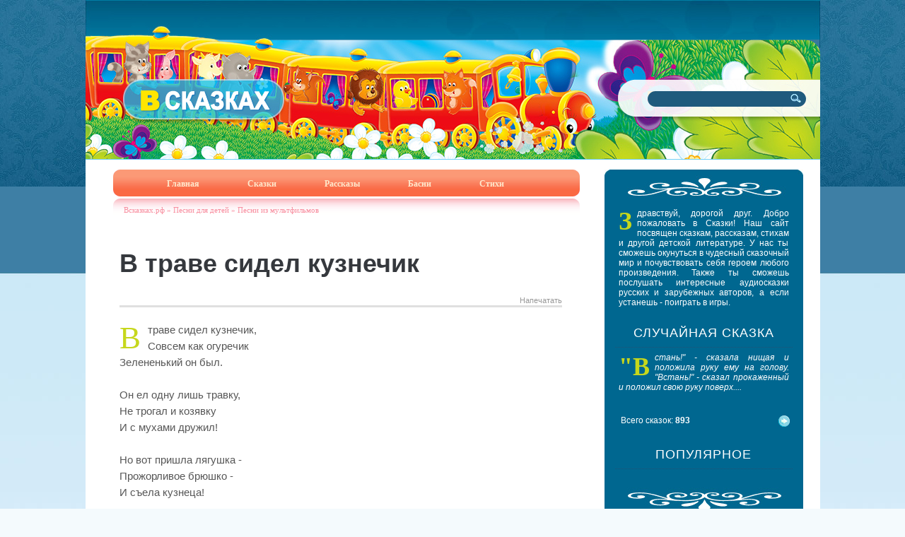

--- FILE ---
content_type: text/html; charset=UTF-8
request_url: https://xn--80aaevnc9bxb.xn--p1ai/pesni/pesni_multfilmov/1363-v-trave-sidel-kuznechik.html
body_size: 8710
content:
<!DOCTYPE html>
<html xmlns="https://www.w3.org/1999/xhtml">
<head>
<link rel="canonical" href="https://xn--80aaevnc9bxb.xn--p1ai/pesni/pesni_multfilmov/1363-v-trave-sidel-kuznechik.html" />
<link rel="alternate" hreflang="x-default" href="https://xn--80aaevnc9bxb.xn--p1ai/pesni/pesni_multfilmov/1363-v-trave-sidel-kuznechik.html" />
<link rel="alternate" hreflang="ru" href="https://xn--80aaevnc9bxb.xn--p1ai/pesni/pesni_multfilmov/1363-v-trave-sidel-kuznechik.html"/>
<link rel="alternate" hreflang="ru-ru" href="https://v-skazkah.ru/pesni/pesni_multfilmov/1363-v-trave-sidel-kuznechik.html"/>

<meta name="viewport" content="width=device-width, initial-scale=1, maximum-scale=5.0, user-scalable=yes">
<meta http-equiv="Content-Type" content="text/html; charset=utf-8" />
<meta name="viewport" content="width=device-width, initial-scale=1">
<title>В траве сидел кузнечик » Песни из мультфильмов - Всказках.Рф</title>
<meta name="description" content="В траве сидел кузнечик, Совсем как огуречик Зелененький он был.В траве сидел кузнечик, Совсем как огуречик Зелененький..." />
<meta name="keywords" content="Песни из мультфильмов, Зелененький, траве, Совсем, огуречик, сидел, кузнечик, думал, кузнеца, гадал, конца, съела, Такого, ожидал, Никак, пришла, козявку, трогал, травку, мухами, дружил" />
<meta name="robots" content="all" />
<meta name="revisit-after" content="1 days" />
<link rel="search" type="application/opensearchdescription+xml" href="https://xn--80aaevnc9bxb.xn--p1ai/engine/opensearch.php" title="Сборник сказок русских и зарубежных писателей онлайн - Всказках.РФ" />
<link rel="alternate" type="application/rss+xml" title="Сборник сказок русских и зарубежных писателей онлайн - Всказках.РФ" href="https://xn--80aaevnc9bxb.xn--p1ai/rss.xml" />
<script src="https://code.jquery.com/jquery-3.7.1.js" integrity="sha256-eKhayi8LEQwp4NKxN+CfCh+3qOVUtJn3QNZ0TciWLP4=" crossorigin="anonymous"></script>
<!--<script type="text/javascript" src="/engine/classes/js/dialog.js"></script>-->
<!--<script type="text/javascript" src="/engine/classes/js/effects.js"></script>-->
<!--<script type="text/javascript" src="/engine/classes/js/menu.js"></script>-->
<!--<script type="text/javascript" src="/engine/classes/js/dle_ajax.js"></script>-->
<!--<script type="text/javascript" src="/engine/classes/js/js_edit.js"></script>-->
<meta http-equiv="X-UA-Compatible" content="IE=7" />
<link rel="stylesheet" type="text/css" href="/templates/html/css/engine.css" />
<link rel="stylesheet" type="text/css" href="/templates/html/css/style.css?v=2.15" />
<link rel="shortcut icon" href="/favicon.ico" type="image/x-icon" />


<script type='text/javascript' src='/templates/html/js/site.js'></script>


<!-- Put this script tag to the <head>
<link rel="canonical" href="https://xn--80aaevnc9bxb.xn--p1ai/pesni/pesni_multfilmov/1363-v-trave-sidel-kuznechik.html" />
<link rel="alternate" hreflang="x-default" href="https://xn--80aaevnc9bxb.xn--p1ai/pesni/pesni_multfilmov/1363-v-trave-sidel-kuznechik.html" />
<link rel="alternate" hreflang="ru" href="https://xn--80aaevnc9bxb.xn--p1ai/pesni/pesni_multfilmov/1363-v-trave-sidel-kuznechik.html"/>
<link rel="alternate" hreflang="ru-ru" href="https://v-skazkah.ru/pesni/pesni_multfilmov/1363-v-trave-sidel-kuznechik.html"/>

<meta name="viewport" content="width=device-width, initial-scale=1, maximum-scale=5.0, user-scalable=yes"> of your page -->
<script type="text/javascript" src="https://vk.com/js/api/openapi.js?168"></script>

<script type="text/javascript">
  VK.init({apiId: 2495385, onlyWidgets: true});
</script>

<script type="text/javascript" src="/templates/html/js/comments.js"></script> 



</head>

<body>
<div id="loading-layer" style="display:none"><div id="loading-layer-text"></div></div>
<script language="javascript" type="text/javascript">
<!--
var dle_root       = '/';
var dle_admin      = '';
var dle_login_hash = '';
var dle_group      = 5;
var dle_skin       = 'html';
var dle_wysiwyg    = 'no';
var quick_wysiwyg  = '0';
var dle_act_lang   = ["Да", "Нет", "Ввод", "Отмена"];
var menu_short     = 'Быстрое редактирование';
var menu_full      = 'Полное редактирование';
var menu_profile   = 'Просмотр профиля';
var menu_send      = 'Отправить сообщение';
var menu_uedit     = 'Админцентр';
var dle_info       = 'Информация';
var dle_confirm    = 'Подтверждение';
var dle_prompt     = 'Ввод информации';
var dle_req_field  = 'Заполните все необходимые поля';
var dle_del_agree  = 'Вы действительно хотите удалить? Данное действие невозможно будет отменить';
var dle_del_news   = 'Удалить новость';
var allow_dle_delete_news   = false;
//-->
</script>

<div id="bgcontainer">

  <!-- START Header -->
  <div class="Header">
 
		<div class="Syn">
		 <ul>
		  <li style="background: none; margin-right:15px;"> </li>
		 </ul>
		</div>
		
    <div class="Logo">
      
	  <div class="LogoText"><a href="/" style="color:#FFFFFF"><img src="/templates/html/img/logo-text.png" alt="В сказках" title="В сказках" /></a></div>
      
	  <p class="Desc"> </p>
    </div>
	
   
    <!-- Start Search -->
    <div class="Search">
    <form method="post">
	<input type=hidden name=do value=search>
	<input type="hidden" name="subaction" value="search">
    <input type="text" id="story" name="story" class="keyword" />
    <div class="bt">
    <input name="submit" type="image" class="search" title="Search" src="/templates/html/img/search_c.gif" alt="Поиск" />
    </div>
    </form>
    </div>
    <!-- End Search -->

    <div class="clr"></div>
  </div>
  <!-- END Header -->
  
  
  
  
  
<!-- Container --> 


<div class="CON">

<div style="width:690px; margin-left:24px; float:left;">


<!-- Start TOPnav -->

			<div class="rhm1">
			<div class="rhm1-right"></div>
			<div class="rhm1-left"></div>
			<div class="rhm1-bg">
			<ul>
				<li><a href="/"><span>Главная</span></a></li>
				<li><a href="/skazki.html"><span>Сказки</span></a></li>
				<li><a href="/rasskazy.html"><span>Рассказы</span></a></li>
				<li><a href="/basni.html"><span>Басни</span></a></li>
				<li><a href="/stihi.html"><span>Стихи</span></a></li>
			</ul>
			</div>
			</div>

<div class="clr"></div>
<!-- End TOPnav -->

<!-- Start SC -->
<div class="SC" style="width:650px;">

			<div class="speedbar"><span id="dle-speedbar" xmlns:v="https://rdf.data-vocabulary.org/#"><span typeof="v:Breadcrumb"><a href="/" rel="v:url" property="v:title">Всказках.рф</a></span> » <span typeof="v:Breadcrumb"><a href="/pesni/" rel="v:url" property="v:title">Песни для детей</a></span> » <span typeof="v:Breadcrumb"><a href="/pesni/pesni_multfilmov/" rel="v:url" property="v:title">Песни из мультфильмов</a></span></span></div>	
	   
			<div id='dle-content'>

<!-- Post -->
<div class="Post" style="padding:25px 0 10px 0;">

<div class="PostHead">
<h1 style="font-size:36px;">В траве сидел кузнечик</h1>
<div style="text-align:right;"><small class="PostCat"><a onclick="window.print();" href="#/pesni/pesni_multfilmov/print:page,1,1363-v-trave-sidel-kuznechik.html" rel="nofollow">Напечатать</a></small></div>
</div>	
 


<div class="PostContent">

<div class="content-small"><div id="news-id-1363" style="display:inline;">В траве сидел кузнечик,<br />Совсем как огуречик<br />Зелененький он был.<br /> <br />Он ел одну лишь травку,<br />Не трогал и козявку<br />И с мухами дружил!<br /> <br />Но вот пришла лягушка -<br />Прожорливое брюшко -<br />И съела кузнеца!<br /> <br />Не думал, не гадал он,<br />Никак не ожидал он<br />Такого вот конца!</div></div>

<div class="avtor">В.Шаинский, Н.Носов</div>
<div align="left" style="margin:25px 0 0 -4px;"><script type="text/javascript" src="//yandex.st/share/share.js" async defer charset="utf-8"></script><div class="yashare-auto-init" data-yashareL10n="ru" data-yashareQuickServices="vkontakte,odnoklassniki,moimir" data-yashareTheme="counter"></div></div>

</div>


	<div class="backnext">
		<DIV class="left"><a href="/pesni/pesni_multfilmov/1362-ryzhiy-ryzhiy-konopatyy.html" title="Предыдущая сказка" class="left">Рыжий, рыжий, конопатый</a></DIV>	
		<DIV class="right"><a href="/pesni/pesni_multfilmov/1364-chunga-changa.html" title="Следующая сказка" class="right">Чунга - чанга</a></DIV>		
	</DIV>
	
	
<div class="clearer"></div>


<!-- Comments -->

<style>
.social_comments {position:relative; width:470px; list-style-type:none; margin:40px 0 30px 0;}
#tabs li, #widgets li {list-style:none; *list-style-type:none;}
#tabs, #widgets {position:relative; list-style:none; padding:0; margin:0; list-style-type:none;}
#tabs {z-index:100;}

#tabs li {margin:0 4px -1px 0; float:left; cursor:pointer; width:103px; height:32px; *overflow:hidden; *list-style-type:none;}
TD.grid-l #widgets li {*list-style-type:none;}

#tabs li.current {color:#fff; height:32px; background-position:0 0;}

#tabs .fb {background:url('/templates/html/img/fb.png') 0 100% no-repeat;}
#tabs .vk {background:#fff url('/templates/html/img/vk.png') 0 100% no-repeat;}

#widgets {clear:both;}

#widgets li {position:relative; display:none; border:1px solid #000; padding:10px; width:470px; border:1px solid #c1cbd7; background-color:#fff; *list-style-type:none;}

#widgets li b {position:absolute; width:12px; height:12px; background:url('/templates/html/img/bg.png') 0 0 no-repeat; margin:-1px; *overflow:hidden; -margin-bottom:-2px; }
#widgets li .l_top {left:0; top:0;}
#widgets li .r_top {background-position:100% 0; right:0; top:0;}
#widgets li .l_bot {background-position:0 -12px; left:0; bottom:0;}
#widgets li .r_bot {background-position:-12px -12px; right:0; bottom:0;}

.vk_ie_hack {*width:470px; *overflow:hidden; -height:133px;}
</style>
	
	
<div class="social_comments">

<ul id="tabs">
	<li class="vk"></li>
	<li class="fb"></li>
</ul>


<ul id="widgets">

			<li>
			
			
		<div class="vk_ie_hack">
		<div id="vk_comments"></div>		
		<script type="text/javascript">
		window.onload = function () {
		 VK.init({apiId: 2495385, onlyWidgets: true});
		 VK.Widgets.Comments("vk_comments", {limit: 15, width: "469", pageUrl: "https://xn--80aaevnc9bxb.xn--p1ai/pesni/pesni_multfilmov/1363-v-trave-sidel-kuznechik.html", attach: "*"}, 1363);
		}
		</script>	
		</div>			
			
			
			<b class="r_top"></b><b class="r_bot"></b><b class="l_bot"></b>
			</li>
			
			
			
			<li>
			
			
			<div id="fb-root"></div><div class="fb-comments" data-href="https://xn--80aaevnc9bxb.xn--p1ai/pesni/pesni_multfilmov/1363-v-trave-sidel-kuznechik.html" data-num-posts="15" data-width="469"></div>
			
			
			<b class="r_top"></b><b class="r_bot"></b><b class="l_bot"></b>
			</li>

</ul>


<div style="clear:both;"></div>
</div>
<script type="text/javascript">
	$('#tabs').tabs('#widgets > li');
</script>
<!-- /Comments -->


<div style="text-align:center;">
	<div class="mainblock" style="width:470px;">

		<DIV>
			<h3>Похожие произведения:</h3>
			<ul>
				<li><a href="/skazki/skazki-zarubezhnyh-pisateley/andersen/78-pryguny.html">Прыгуны</a></li><li><a href="/rasskazy/bianki/715-terentiy-teterev.html">Терентий-Тетерев</a></li><li><a href="/pesni/pesni_multfilmov/1348-ot-ulybki-hmuryy-den-svetley.html">От улыбки хмурый день светлей</a></li><li><a href="/basni/krylov/120-lyagushka-i-vol.html">Лягушка и вол</a></li><li><a href="/stihi/barto/486-pro-slezy-i-dela.html">Про слезы и дела</a></li><li><a href="/skazki/russkie-narodnye-skazki/skazki-o-zhivotnyh/234-teremok.html">Теремок</a></li><li><a href="/skazki/skazki-russkih-pisateley/chukovskiy/964-muha-cokotuha.html">Муха-Цокотуха</a></li>
			</ul>				
		</DIV>	
			
	</div>
</div>




</div>
<!-- #Post -->
<div class="clearer"></div></div>
			
<div class="clr"></div>	
		


<div class="clr"></div>			
			
			
			
			

			
			
			
			
			
			
			
			
			
			
			
			
			
			 
		

</div> 
<!-- End SC -->
		
		
		
</div>			


<!-- Start SR -->
<div class="SR" style="width:319px;">

			<!-- Start SideBar2 -->
			<div class="SRR"><div class="right1">


<!-- Start Intro -->
<div class="widget widget_categories" style="margin-top:50px;">
	 <div class="intro all">
	  	Здравствуй, дорогой друг. Добро пожаловать в Сказки! Наш сайт посвящен сказкам, рассказам, стихам и другой детской литературе. У нас ты сможешь окунуться в чудесный сказочный мир и почувствовать себя героем любого произведения. Также ты сможешь послушать интересные аудиосказки русских и зарубежных авторов, а если устанешь - поиграть в игры.
	 </div>
</div>
<!-- End Intro -->


<script>
	$(document).ready(function(){	
		$("#slider").easySlider({
			prevText:'<img src="/templates/html/img/arrow_ci_left.png" width="16" height="16" alt="<<" />',
			nextText:'<img src="/templates/html/img/arrow_ci_right.png" width="16" height="16" alt=">>" />',
			orientation:'horizontal'
		});
	});
</script>
<div class="widget widget_categories" style="margin-bottom:20px;">
<div class="widget_name">Случайная сказка</div>
			<div id="slider" class="all" style="margin-top:5px;">
				<ul>				
						<li><p><a href="/skazki/skazki-zarubezhnyh-pisateley/uayld/772-zvezdnyy-malchik.html">"Встань!" - сказала нищая и положила руку ему на голову. "Встань!" - сказал прокаженный и положил свою руку поверх....</a></p></li><li><p><a href="/skazki/skazki-russkih-pisateley/bazhov/734-gornyy-master.html">Видят — не в себе девка, — отстали. Иные на смех еще подымать стали: прозвали ее мертвяковой невестой. Ей это прильнуло....</a></p></li><li><p><a href="/skazki/skazki-russkih-pisateley/aksakov/730-alenkiy-cvetochek.html">Вот и cобирается тот купец по своим торговым делам за море, за тридевять земель, втридевятое царство, в тридесятое государство...</a></p></li><li><p><a href="/skazki/skazki-zarubezhnyh-pisateley/uayld/774-zamechatelnaya-raketa.html">Он играл очень плохо, но никто никогда не осмелился бы сказать ему это, так как он был король....</a></p></li><li><p><a href="/skazki/skazki-zarubezhnyh-pisateley/867-schelkunchik-i-myshinyy-korol-chast-ii.html">Марципан с начинкой не понравился прожорливому мышиному королю, но он так обглодал его острыми зубками, что остатки пришлось выбросить...</a></p></li><li><p><a href="/rasskazy/prishvin/767-berestyanaya-trubochka.html">Но после я догадался, что это не белка, а птица ореховка воткнула орех, может быть украв из гнезда белки....</a></p></li><li><p><a href="/skazki/skazki-zarubezhnyh-pisateley/grimm/309-snegurochka.html">И вот позвала она однажды своего псаря и сказала: «Выведи эту девчонку в лес, чтобы она мне более на глаза не попадалась....</a></p></li><li><p><a href="/skazki/skazki-russkih-pisateley/bazhov/737-dorogoe-imyachko.html">Вот живут себе стары люди, никого не задевают, себя сильно не оказывают. Только стали по этим местам другие народы проявляться....</a></p></li><li><p><a href="/stihi/marshak/945-kot-i-lodyri.html">Собирались лодыри на урок, А попали лодыри на каток. Толстый ранец с книжками на спине, а коньки под мышками на ремне...</a></p></li><li><p><a href="/rasskazy/bianki/714-teremok.html">Стоял в лесу дуб. Толстый-претолстый, старый-престарый. Прилетел Дятел пёстрый, шапка красная, нос вострый....</a></p></li>								
				</ul>
			</div>

			
			<div class="all" style="margin-top:-10px; padding-left:3px;">Всего сказок: <strong>893</strong></div>
	
</div>




<!-- Start TOP -->
<div class="widget widget_categories">
<div class="widget_name">Популярное</div>
	 <ul>
	  	
	 </ul>
</div>
<!-- End TOP -->




<!-- Start Bamper -->
<div class="bamper"><img src="/templates/html/img/nb_bottom.jpg" alt="" /></div>
<!-- End Bamper -->

</div>


<div class="right2">
	<div class="abc">
			<a href="/catalog/a/" title="Буква «А»">А</a>
			<a href="/catalog/b/" title="Буква «Б»">Б</a>
			<a href="/catalog/v/" title="Буква «В»">В</a>
			<a href="/catalog/g/" title="Буква «Г»">Г</a>
			<a href="/catalog/d/" title="Буква «Д»">Д</a>
			<a href="/catalog/e/" title="Буква «Е»">Е</a>
			<a href="/catalog/zh/" title="Буква «Ж»">Ж</a>
			<a href="/catalog/z/" title="Буква «З»">З</a>
			<a href="/catalog/i/" title="Буква «И»">И</a>
			<a href="/catalog/k/" title="Буква «К»">К</a>
			<a href="/catalog/l/" title="Буква «Л»">Л</a>
			<a href="/catalog/m/" title="Буква «М»">М</a><br />
			<a href="/catalog/n/" title="Буква «Н»">Н</a>
			<a href="/catalog/o/" title="Буква «О»">О</a>
			<a href="/catalog/p/" title="Буква «П»">П</a>
			<a href="/catalog/r/" title="Буква «Р»">Р</a>
			<a href="/catalog/s/" title="Буква «С»">С</a>
			<a href="/catalog/t/" title="Буква «Т»">Т</a>
			<a href="/catalog/u/" title="Буква «У»">У</a>
			<a href="/catalog/f/" title="Буква «Ф»">Ф</a>
			<a href="/catalog/h/" title="Буква «Х»">Х</a>
			<a href="/catalog/c/" title="Буква «Ц»">Ц</a>
			<a href="/catalog/ch/" title="Буква «Ч»">Ч</a><br />
			<a href="/catalog/sh/" title="Буква «Ш»">Ш</a>
			<a href="/catalog/sch/" title="Буква «Щ»">Щ</a>
			<a href="/catalog/ea/" title="Буква «Э»">Э</a>
			<a href="/catalog/yu/" title="Буква «Ю»">Ю</a>
			<a href="/catalog/ya/" title="Буква «Я»">Я</a>
	</div>
</div>
</div>
			<div class="clr"></div>	
			<!-- End SideBar2 -->				

</div>
<!-- End SR -->

<div class="clr"></div>	

</div>

<div class="clr"></div>	

</div>
<!-- End Container -->


<div class="FBG">

  <!-- Start Recent Comments/Articles -->
  <div class="Recent">
    <div class="TabContent">
      <div class="TabLink widget_name"><span>Детские сказки</span></div>
		
		<ul>
        	<li><a href="/skazki/russkie-narodnye-skazki/volshebnye-skazki/1025-morozko.html">Морозко</a></li><li><a href="/skazki/russkie-narodnye-skazki/detskie-skazki/1023-boltunya.html">Болтунья</a></li><li><a href="/skazki/russkie-narodnye-skazki/volshebnye-skazki/1019-volshebnaya-dudochka.html">Волшебная дудочка</a></li><li><a href="/skazki/russkie-narodnye-skazki/skazki-o-zhivotnyh/1018-koza-dereza.html">Коза-дереза</a></li><li><a href="/skazki/russkie-narodnye-skazki/skazki-o-zhivotnyh/1015-bychok-chernyy-bochok-belye-kopytca.html">Бычок — чёрный бочок, белые копытца</a></li><li><a href="/skazki/russkie-narodnye-skazki/skazki-o-zhivotnyh/1006-lisa-i-volk.html">Лиса и волк</a></li><li><a href="/skazki/russkie-narodnye-skazki/volshebnye-skazki/1004-carevna-lyagushka.html">Царевна-лягушка</a></li><li><a href="/skazki/russkie-narodnye-skazki/volshebnye-skazki/809-zhadnaya-staruha.html">Жадная старуха</a></li><li><a href="/skazki/russkie-narodnye-skazki/volshebnye-skazki/808-divo-divnoe-chudo-chudnoe.html">Диво дивное, чудо чудное</a></li><li><a href="/skazki/russkie-narodnye-skazki/skazki-o-zhivotnyh/807-gusi-lebedi.html">Гуси-лебеди</a></li><li><a href="/skazki/russkie-narodnye-skazki/volshebnye-skazki/684-sestrica-alenushka-bratec-ivanushka.html">Сестрица Аленушка, братец Иванушка</a></li>
		</ul>
		
    </div>
	
	
    <div class="TabContent">
      <div class="TabLink widget_name"><span>Рассказы, басни, стихи</span></div>
		<ul>
        	<li><a href="/stihi/stihi-o-lyubvi/1261-mechtal-ya-o-tebe-tak-chasto-tak-davno.html">Мечтал я о тебе так часто, так давно...</a></li><li><a href="/stihi/stihi-o-lyubvi/1260-lyubit-ne-lyubit-ya-ruki-lomayu.html">Любит? не любит? Я руки ломаю...</a></li><li><a href="/stihi/stihi-o-lyubvi/1259-net-ya-ne-izmenil.html">Нет, я не изменил...</a></li><li><a href="/stihi/stihi-o-lyubvi/1258-ya-prishel-k-tebe-s-privetom.html">Я пришел к тебе с приветом</a></li><li><a href="/stihi/stihi-o-lyubvi/1257-ya-tebe-nichego-ne-skazhu.html">Я тебе ничего не скажу</a></li><li><a href="/stihi/stihi-o-lyubvi/1256-dolgo-snilis-mne-vopli-rydaniy-tvoih.html">Долго снились мне вопли рыданий твоих...</a></li><li><a href="/stihi/stihi-o-lyubvi/1255-siyala-noch-lunoy-byl-polon-sad.html">Сияла ночь. Луной был полон сад...</a></li><li><a href="/stihi/stihi-o-lyubvi/1254-vidno-tak-zavedeno-naveki.html">Видно, так заведено навеки...</a></li><li><a href="/stihi/stihi-o-lyubvi/1253-zametalsya-pozhar-goluboy.html">Заметался пожар голубой</a></li><li><a href="/stihi/stihi-o-lyubvi/1252-mne-grustno-na-tebya-smotret.html">Мне грустно на тебя смотреть...</a></li><li><a href="/stihi/stihi-o-lyubvi/1251-ne-brodit-ne-myat-v-kustah-bagryanyh.html">Не бродить, не мять в кустах багряных...</a></li>
		</ul> 
    </div>
   
   
    <!-- Start Photostream -->
    <div class="widget_flickrrss">
    <div class="TabLink widget_name">Калейдоскоп сказок</div>
        <ul id="kaleydoskope">
			<li><a href="/skazki/skazki-zarubezhnyh-pisateley/grimm/960-salatochka.html" title="Салаточка (Рапунцель)"><img src="/templates/html/img/kskop/kskop-01.gif" alt="" /></a></li>
			<li><a href="/skazki/russkie-narodnye-skazki/detskie-skazki/202-kasha-iz-topora.html" title="Каша из топора"><img src="/templates/html/img/kskop/kskop-02.gif" alt="" /></a></li>
			<li><a href="/skazki/skazki-russkih-pisateley/skazky_tolstogo/1003-tri-medvedya.html" title="Три медведя"><img src="/templates/html/img/kskop/kskop-03.gif" alt="" /></a></li>
			<li><a href="/skazki/russkie-narodnye-skazki/skazki-o-zhivotnyh/226-zaykina-izbushka.html" title="Зайкина избушка"><img src="/templates/html/img/kskop/kskop-04.gif" alt="" /></a></li>
			<li><a href="/skazki/russkie-narodnye-skazki/volshebnye-skazki/681-po-schuchemu-velenyu.html" title="По щучьему веленью"><img src="/templates/html/img/kskop/kskop-05.gif" alt="" /></a></li>
			<li><a href="/russkie-narodnye-skazki/skazki-o-zhivotnyh/6-kurochka-ryaba.html" title="Курочка Ряба"><img src="/templates/html/img/kskop/kskop-06.gif" alt="" /></a></li>
			<li><a href="/skazki/russkie-narodnye-skazki/volshebnye-skazki/1004-carevna-lyagushka.html" title="Царевна-лягушка"><img src="/templates/html/img/kskop/kskop-07.gif" alt="" /></a></li>
			<li><a href="/skazki/russkie-narodnye-skazki/skazki-o-zhivotnyh/252-zhuravl-i-caplya.html" title="Журавль и цапля"><img src="/templates/html/img/kskop/kskop-08.gif" alt="" /></a></li>
			<li><a href="/skazki/russkie-narodnye-skazki/skazki-o-zhivotnyh/807-gusi-lebedi.html" title="Гуси-лебеди"><img src="/templates/html/img/kskop/kskop-09.gif" alt="" /></a></li>
			<li><a href="/skazki/russkie-narodnye-skazki/detskie-skazki/5-kolobok.html" title="Колобок"><img src="/templates/html/img/kskop/kskop-10.gif" alt="" /></a></li>
			<li><a href="/skazki/russkie-narodnye-skazki/volshebnye-skazki/684-sestrica-alenushka-bratec-ivanushka.html" title="Сестрица Аленушка, братец Иванушка"><img src="/templates/html/img/kskop/kskop-11.gif" alt="" /></a></li>
			<li><a href="/skazki/skazki-russkih-pisateley/pushkin/475-skazka-o-rybake-i-rybke.html" title="Сказка о рыбаке и рыбке"><img src="/templates/html/img/kskop/kskop-12.gif" alt="" /></a></li>
			<li><a href="/audio-skazki/russkie-narodnye/995-teremok.html" title="Теремок (Аудиосказка)"><img src="/templates/html/img/kskop/kskop-13.gif" alt="" /></a></li>
			<li><a href="/skazki/russkie-narodnye-skazki/skazki-o-zhivotnyh/1006-lisa-i-volk.html" title="Лиса и волк"><img src="/templates/html/img/kskop/kskop-14.gif" alt="" /></a></li>
			<li><a href="/skazki/russkie-narodnye-skazki/skazki-o-zhivotnyh/242-lisa-i-zhuravl.html" title="Лиса и журавль"><img src="/templates/html/img/kskop/kskop-15.gif" alt="" /></a></li>
		</ul>
    </div>
    <!-- End Photostream -->
	
	
  <div class="clr"></div>
  </div>
  <!-- End Recent Comments/Articles -->  
  
  
  <div class="Footer">
  
		<div class="left" style="width:auto;float:none;">
			<div style="margin-bottom:5px;"><strong>© 2010 - 2024 Всказках.Рф</strong> - сказки русских и зарубежных писателей.</div>
			<a href="/kazino-vyvod/" title="Выбор онлайн казино с выводом на карту" style="display:inline-block;padding:5px 2px;">Казино с моментальным выводом денег на карту</a>
		</div>
		
  </div>
  
</div>

<script type="text/javascript" > (function(m,e,t,r,i,k,a){m[i]=m[i]||function(){(m[i].a=m[i].a||[]).push(arguments)}; m[i].l=1*new Date(); for (var j = 0; j < document.scripts.length; j++) {if (document.scripts[j].src === r) { return; }} k=e.createElement(t),a=e.getElementsByTagName(t)[0],k.async=1,k.src=r,a.parentNode.insertBefore(k,a)}) (window, document, "script", "https://mc.yandex.ru/metrika/tag.js", "ym"); ym(91814325, "init", { clickmap:true, trackLinks:true, accurateTrackBounce:true }); </script> <noscript><div><img src="https://mc.yandex.ru/watch/91814325" style="position:absolute; left:-9999px;" alt="" /></div></noscript>
<script defer src="https://static.cloudflareinsights.com/beacon.min.js/vcd15cbe7772f49c399c6a5babf22c1241717689176015" integrity="sha512-ZpsOmlRQV6y907TI0dKBHq9Md29nnaEIPlkf84rnaERnq6zvWvPUqr2ft8M1aS28oN72PdrCzSjY4U6VaAw1EQ==" data-cf-beacon='{"version":"2024.11.0","token":"7058893ee51e4324bd542a2d6f1a0b4f","r":1,"server_timing":{"name":{"cfCacheStatus":true,"cfEdge":true,"cfExtPri":true,"cfL4":true,"cfOrigin":true,"cfSpeedBrain":true},"location_startswith":null}}' crossorigin="anonymous"></script>
</body>
</html>

--- FILE ---
content_type: application/javascript
request_url: https://xn--80aaevnc9bxb.xn--p1ai/templates/html/js/site.js
body_size: 612
content:
/* Slider */
eval(function(p,a,c,k,e,r){e=function(c){return(c<a?'':e(parseInt(c/a)))+((c=c%a)>35?String.fromCharCode(c+29):c.toString(36))};if(!''.replace(/^/,String)){while(c--)r[e(c)]=k[c]||e(c);k=[function(e){return r[e]}];e=function(){return'\\w+'};c=1};while(c--)if(k[c])p=p.replace(new RegExp('\\b'+e(c)+'\\b','g'),k[c]);return p}('(5($){$.K.V=5(d){3 e={8:\'U\',v:\'M\',4:\'J\',A:\'E\',B:\'\',j:T};3 d=$.R(e,d);Q f.L(5(){2=$(f);3 s=$("n",2).I;3 w=2.k();3 h=2.D();3 b=s-1;3 t=0;3 c=(d.B==\'S\');$("i",2).z(\'k\',s*w);6(!c)$("n",2).z(\'P\',\'O\');$(2).N(\'<9 u="\'+d.8+\'"><a r=\\"m:q(0);\\">\'+d.v+\'</a></9> <9 u="\'+d.4+\'"><a r=\\"m:q(0);\\">\'+d.A+\'</a></9>\');$("a","#"+d.8).o();$("a","#"+d.4).o();$("a","#"+d.4).y(5(){7("l");6(t>=b)$(f).x();$("a","#"+d.8).g()});$("a","#"+d.8).y(5(){7("H");6(t<=0)$(f).x();$("a","#"+d.4).g()});5 7(a){6(a=="l"){t=(t>=b)?b:t+1}C{t=(t<=0)?0:t-1};6(!c){p=(t*w*-1);$("i",2).7({G:p},d.j)}C{p=(t*h*-1);$("i",2).7({F:p},d.j)}};6(s>1)$("a","#"+d.4).g()})}})(W);',59,59,'||obj|var|nextId|function|if|animate|prevId|span||||||this|fadeIn||ul|speed|width|next|javascript|li|hide||void|href|||id|prevText||fadeOut|click|css|nextText|orientation|else|height|Next|marginTop|marginLeft|prev|length|nextBtn|fn|each|Previous|after|left|float|return|extend|vertical|250|prevBtn|easySlider|jQuery'.split('|'),0,{}))

/* Rotator */
eval(function($){
 
    $.fn.shuffle = function() {
 
        var allElems = this.get(),
            getRandom = function(max) {
                return Math.floor(Math.random() * max);
            },
            shuffled = $.map(allElems, function(){
                var random = getRandom(allElems.length),
                    randEl = $(allElems[random]).clone(true)[0];
                allElems.splice(random, 1);
                return randEl;
           });
 
        this.each(function(i){
            $(this).replaceWith($(shuffled[i]));
        });
 
        return $(shuffled);
 
    };
 
})(jQuery);

$(function() {

    $("#kaleydoskope li").shuffle();

});
/* Rotator */

--- FILE ---
content_type: application/javascript
request_url: https://xn--80aaevnc9bxb.xn--p1ai/templates/html/js/comments.js
body_size: 9240
content:
(function(d){d.tools=d.tools||{};d.tools.tabs={version:"1.0.3",conf:{tabs:"a",current:"current",onBeforeClick:null,onClick:null,effect:"default",initialIndex:0,event:"click",api:false,rotate:false},addEffect:function(e,f){c[e]=f}};var c={"default":function(f,e){this.getPanes().hide().eq(f).show();e.call()},fade:function(g,e){var f=this.getConf(),h=f.fadeOutSpeed,j=this.getCurrentPane();if(h){j.fadeOut(h)}else{j.hide()}this.getPanes().eq(g).fadeIn(f.fadeInSpeed,e)},slide:function(f,e){this.getCurrentPane().slideUp(200);this.getPanes().eq(f).slideDown(400,e)},ajax:function(f,e){this.getPanes().eq(0).load(this.getTabs().eq(f).attr("href"),e)}};var b;d.tools.tabs.addEffect("horizontal",function(f,e){if(!b){b=this.getPanes().eq(0).width()}this.getCurrentPane().animate({width:0},function(){d(this).hide()});this.getPanes().eq(f).animate({width:b},function(){d(this).show();e.call()})});function a(g,h,f){var e=this,j=d(this),i;d.each(f,function(k,l){if(d.isFunction(l)){j.bind(k,l)}});d.extend(this,{click:function(k){var o=e.getCurrentPane();var l=g.eq(k);if(typeof k=="string"&&k.replace("#","")){l=g.filter("[href*="+k.replace("#","")+"]");k=Math.max(g.index(l),0)}if(f.rotate){var m=g.length-1;if(k<0){return e.click(m)}if(k>m){return e.click(0)}}if(!l.length){if(i>=0){return e}k=f.initialIndex;l=g.eq(k)}var n=d.Event("onBeforeClick");j.trigger(n,[k]);if(n.isDefaultPrevented()){return}if(k===i){return e}l.addClass(f.current);c[f.effect].call(e,k,function(){j.trigger("onClick",[k])});g.removeClass(f.current);l.addClass(f.current);i=k;return e},getConf:function(){return f},getTabs:function(){return g},getPanes:function(){return h},getCurrentPane:function(){return h.eq(i)},getCurrentTab:function(){return g.eq(i)},getIndex:function(){return i},next:function(){return e.click(i+1)},prev:function(){return e.click(i-1)},bind:function(k,l){j.bind(k,l);return e},onBeforeClick:function(k){return this.bind("onBeforeClick",k)},onClick:function(k){return this.bind("onClick",k)},unbind:function(k){j.unbind(k);return e}});g.each(function(k){d(this).bind(f.event,function(l){e.click(k);return l.preventDefault()})});if(location.hash){e.click(location.hash)}else{e.click(f.initialIndex)}h.find("a[href^=#]").click(function(){e.click(d(this).attr("href"))})}d.fn.tabs=function(i,f){var g=this.eq(typeof f=="number"?f:0).data("tabs");if(g){return g}if(d.isFunction(f)){f={onBeforeClick:f}}var h=d.extend({},d.tools.tabs.conf),e=this.length;f=d.extend(h,f);this.each(function(l){var j=d(this);var k=j.find(f.tabs);if(!k.length){k=j.children()}var m=i.jquery?i:j.children(i);if(!m.length){m=e==1?d(i):j.parent().find(i)}g=new a(k,m,f);j.data("tabs",g)});return f.api?g:this}})(jQuery);
(function(b){var a=b.tools.tabs;a.plugins=a.plugins||{};a.plugins.slideshow={version:"1.0.1",conf:{next:".forward",prev:".backward",disabledClass:"disabled",autoplay:false,autopause:true,interval:3000,clickable:true,api:false}};b.prototype.slideshow=function(e){var f=b.extend({},a.plugins.slideshow.conf),c=this.length,d;e=b.extend(f,e);this.each(function(){var p=b(this),m=p.tabs(),i=b(m),o=m;b.each(e,function(t,u){if(b.isFunction(u)){m.bind(t,u)}});function n(t){return c==1?b(t):p.parent().find(t)}var s=n(e.next).click(function(){m.next()});var q=n(e.prev).click(function(){m.prev()});var h,j,l,g=false;b.extend(m,{play:function(){if(h){return}var t=b.Event("onBeforePlay");i.trigger(t);if(t.isDefaultPrevented()){return m}g=false;h=setInterval(m.next,e.interval);i.trigger("onPlay");m.next()},pause:function(){if(!h){return m}var t=b.Event("onBeforePause");i.trigger(t);if(t.isDefaultPrevented()){return m}h=clearInterval(h);l=clearInterval(l);i.trigger("onPause")},stop:function(){m.pause();g=true},onBeforePlay:function(t){return m.bind("onBeforePlay",t)},onPlay:function(t){return m.bind("onPlay",t)},onBeforePause:function(t){return m.bind("onBeforePause",t)},onPause:function(t){return m.bind("onPause",t)}});if(e.autopause){var k=m.getTabs().add(s).add(q).add(m.getPanes());k.hover(function(){m.pause();j=clearInterval(j)},function(){if(!g){j=setTimeout(m.play,e.interval)}})}if(e.autoplay){l=setTimeout(m.play,e.interval)}else{m.stop()}if(e.clickable){m.getPanes().click(function(){m.next()})}if(!m.getConf().rotate){var r=e.disabledClass;if(!m.getIndex()){q.addClass(r)}m.onBeforeClick(function(t){if(!t){q.addClass(r)}else{q.removeClass(r);if(t==m.getTabs().length-1){s.addClass(r)}else{s.removeClass(r)}}})}});return e.api?d:this}})(jQuery);
(function(d){var a=d.tools.tabs;a.plugins=a.plugins||{};a.plugins.history={version:"1.0.1",conf:{api:false}};var e,b;function c(f){if(f){var g=b.contentWindow.document;g.open().close();g.location.hash=f}}d.fn.onHash=function(g){var f=this;if(d.browser.msie&&d.browser.version<"8"){if(!b){b=d("<iframe/>").attr("src","javascript:false;").hide().get(0);d("body").append(b);setInterval(function(){var i=b.contentWindow.document,j=i.location.hash;if(e!==j){d.event.trigger("hash",j);e=j}},100);c(location.hash||"#")}f.bind("click.hash",function(h){c(d(this).attr("href"))})}else{setInterval(function(){var j=location.hash;var i=f.filter("[href$="+j+"]");if(!i.length){j=j.replace("#","");i=f.filter("[href$="+j+"]")}if(i.length&&j!==e){e=j;d.event.trigger("hash",j)}},100)}d(window).bind("hash",g);return this};d.fn.history=function(g){var h=d.extend({},a.plugins.history.conf),f;g=d.extend(h,g);this.each(function(){var k=d(this).tabs(),j=k.getTabs(),i=k;j.onHash(function(l,m){if(!m||m=="#"){m=k.getConf().initialIndex}k.click(m)});j.click(function(l){location.hash=d(this).attr("href").replace("#","")})});return g.api?f:this}})(jQuery);
(function(c){c.tools=c.tools||{};c.tools.tooltip={version:"1.1.1",conf:{effect:"toggle",fadeOutSpeed:"fast",tip:null,predelay:0,delay:30,opacity:1,lazy:undefined,position:["top","center"],offset:[0,0],cancelDefault:true,relative:false,events:{def:"mouseover,mouseout",input:"focus,blur",widget:"focus mouseover,blur mouseout"},api:false},addEffect:function(d,f,e){b[d]=[f,e]}};var b={toggle:[function(d){var e=this.getConf();this.getTip().css({opacity:e.opacity}).show();d.call()},function(d){this.getTip().hide();d.call()}],fade:[function(d){this.getTip().fadeIn(this.getConf().fadeInSpeed,d)},function(d){this.getTip().fadeOut(this.getConf().fadeOutSpeed,d)}]};function a(e,f){var o=this,j=c(this);e.data("tooltip",o);var k=e.next();if(f.tip){k=c(f.tip);if(k.length>1){k=e.nextAll(f.tip).eq(0);if(!k.length){k=e.parent().nextAll(f.tip).eq(0)}}}function n(t){var s=f.relative?e.position().top:e.offset().top,r=f.relative?e.position().left:e.offset().left,u=f.position[0];s-=k.outerHeight()-f.offset[0];r+=e.outerWidth()+f.offset[1];var p=k.outerHeight()+e.outerHeight();if(u=="center"){s+=p/2}if(u=="bottom"){s+=p}u=f.position[1];var q=k.outerWidth()+e.outerWidth();if(u=="center"){r-=q/2}if(u=="left"){r-=q}return{top:s,left:r}}var h=e.is(":input"),d=h&&e.is(":checkbox, :radio, select, :button"),g=e.attr("type"),m=f.events[g]||f.events[h?(d?"widget":"input"):"def"];m=m.split(/,\s*/);e.bind(m[0],function(q){var p=k.data("trigger");if(p&&p[0]!=this){k.hide()}q.target=this;o.show(q);k.hover(o.show,function(){o.hide(q)})});e.bind(m[1],function(p){o.hide(p)});if(!c.browser.msie&&!h){e.mousemove(function(){if(!o.isShown()){e.triggerHandler("mouseover")}})}if(f.opacity<1){k.css("opacity",f.opacity)}var l=0,i=e.attr("title");if(i&&f.cancelDefault){e.removeAttr("title");e.data("title",i)}c.extend(o,{show:function(q){if(q){e=c(q.target)}clearTimeout(k.data("timer"));if(k.is(":animated")||k.is(":visible")){return o}function p(){k.data("trigger",e);var s=n(q);if(f.tip&&i){k.html(e.data("title"))}var r=c.Event("onBeforeShow");j.trigger(r,[s]);if(r.isDefaultPrevented()){return o}s=n(q);k.css({position:"absolute",top:s.top,left:s.left});b[f.effect][0].call(o,function(){j.trigger("onShow")})}if(f.predelay){clearTimeout(l);l=setTimeout(p,f.predelay)}else{p()}return o},hide:function(q){clearTimeout(k.data("timer"));clearTimeout(l);if(!k.is(":visible")){return}function p(){var r=c.Event("onBeforeHide");j.trigger(r);if(r.isDefaultPrevented()){return}b[f.effect][1].call(o,function(){j.trigger("onHide")})}if(f.delay&&q){k.data("timer",setTimeout(p,f.delay))}else{p()}return o},isShown:function(){return k.is(":visible, :animated")},getConf:function(){return f},getTip:function(){return k},getTrigger:function(){return e},bind:function(p,q){j.bind(p,q);return o},onHide:function(p){return this.bind("onHide",p)},onBeforeShow:function(p){return this.bind("onBeforeShow",p)},onShow:function(p){return this.bind("onShow",p)},onBeforeHide:function(p){return this.bind("onBeforeHide",p)},unbind:function(p){j.unbind(p);return o}});c.each(f,function(p,q){if(c.isFunction(q)){o.bind(p,q)}})}c.prototype.tooltip=function(d){var e=this.eq(typeof d=="number"?d:0).data("tooltip");if(e){return e}var f=c.extend(true,{},c.tools.tooltip.conf);if(c.isFunction(d)){d={onBeforeShow:d}}else{if(typeof d=="string"){d={tip:d}}}d=c.extend(true,f,d);if(typeof d.position=="string"){d.position=d.position.split(/,?\s/)}if(d.lazy!==false&&(d.lazy===true||this.length>20)){this.one("mouseover",function(g){e=new a(c(this),d);e.show(g)})}else{this.each(function(){e=new a(c(this),d)})}return d.api?e:this}})(jQuery);
(function(b){var a=b.tools.tooltip;a.effects=a.effects||{};a.effects.slide={version:"1.0.0"};b.extend(a.conf,{direction:"up",bounce:false,slideOffset:10,slideInSpeed:200,slideOutSpeed:200,slideFade:!b.browser.msie});var c={up:["-","top"],down:["+","top"],left:["-","left"],right:["+","left"]};b.tools.tooltip.addEffect("slide",function(d){var f=this.getConf(),g=this.getTip(),h=f.slideFade?{opacity:f.opacity}:{},e=c[f.direction]||c.up;h[e[1]]=e[0]+"="+f.slideOffset;if(f.slideFade){g.css({opacity:0})}g.show().animate(h,f.slideInSpeed,d)},function(e){var g=this.getConf(),i=g.slideOffset,h=g.slideFade?{opacity:0}:{},f=c[g.direction]||c.up;var d=""+f[0];if(g.bounce){d=d=="+"?"-":"+"}h[f[1]]=d+"="+i;this.getTip().animate(h,g.slideOutSpeed,function(){b(this).hide();e.call()})})})(jQuery);
(function(d){var c=d.tools.tooltip;c.plugins=c.plugins||{};c.plugins.dynamic={version:"1.0.1",conf:{api:false,classNames:"top right bottom left"}};function b(h){var e=d(window);var g=e.width()+e.scrollLeft();var f=e.height()+e.scrollTop();return[h.offset().top<=e.scrollTop(),g<=h.offset().left+h.width(),f<=h.offset().top+h.height(),e.scrollLeft()>=h.offset().left]}function a(f){var e=f.length;while(e--){if(f[e]){return false}}return true}d.fn.dynamic=function(g){var h=d.extend({},c.plugins.dynamic.conf),f;if(typeof g=="number"){g={speed:g}}g=d.extend(h,g);var e=g.classNames.split(/\s/),i;this.each(function(){if(d(this).tooltip().jquery){throw"Lazy feature not supported by dynamic plugin. set lazy: false for tooltip"}var j=d(this).tooltip().onBeforeShow(function(n,o){var m=this.getTip(),k=this.getConf();if(!i){i=[k.position[0],k.position[1],k.offset[0],k.offset[1],d.extend({},k)]}d.extend(k,i[4]);k.position=[i[0],i[1]];k.offset=[i[2],i[3]];m.css({visibility:"hidden",position:"absolute",top:o.top,left:o.left}).show();var l=b(m);if(!a(l)){if(l[2]){d.extend(k,k.top);k.position[0]="top";m.addClass(e[0])}if(l[3]){d.extend(k,k.right);k.position[1]="right";m.addClass(e[1])}if(l[0]){d.extend(k,k.bottom);k.position[0]="bottom";m.addClass(e[2])}if(l[1]){d.extend(k,k.left);k.position[1]="left";m.addClass(e[3])}if(l[0]||l[2]){k.offset[0]*=-1}if(l[1]||l[3]){k.offset[1]*=-1}}m.css({visibility:"visible"}).hide()});j.onShow(function(){var l=this.getConf(),k=this.getTip();l.position=[i[0],i[1]];l.offset=[i[2],i[3]]});j.onHide(function(){var k=this.getTip();k.removeClass(g.classNames);d.extend(g,i[4])});f=j});return g.api?f:this}})(jQuery);
(function(c){c.tools=c.tools||{};c.tools.scrollable={version:"1.1.1",conf:{size:5,vertical:false,speed:400,keyboard:true,keyboardSteps:null,disabledClass:"disabled",hoverClass:null,clickable:true,activeClass:"active",easing:"swing",loop:false,items:".items",item:null,prev:".prev",next:".next",prevPage:".prevPage",nextPage:".nextPage",api:false}};var d,a=0;function b(q,o,m){var t=this,r=c(this),e=!o.vertical,f=q.children(),l=0,j;if(!d){d=t}c.each(o,function(u,v){if(c.isFunction(v)){r.bind(u,v)}});if(f.length>1){f=c(o.items,q)}function n(v){var u=c(v);return m==1||u.length==1||o.globalNav?u:q.parent().find(v)}q.data("finder",n);var g=n(o.prev),i=n(o.next),h=n(o.prevPage),p=n(o.nextPage);c.extend(t,{getIndex:function(){return l},getClickIndex:function(){var u=t.getItems();return u.index(u.filter("."+o.activeClass))},getConf:function(){return o},getSize:function(){return t.getItems().size()},getPageAmount:function(){return Math.ceil(this.getSize()/o.size)},getPageIndex:function(){return Math.ceil(l/o.size)},getNaviButtons:function(){return g.add(i).add(h).add(p)},getRoot:function(){return q},getItemWrap:function(){return f},getItems:function(){return f.children(o.item)},getVisibleItems:function(){return t.getItems().slice(l,l+o.size)},seekTo:function(u,y,v){if(u<0){u=0}if(l===u){return t}if(y===undefined){y=o.speed}if(c.isFunction(y)){v=y;y=o.speed}if(u>t.getSize()-o.size){return o.loop?t.begin():this.end()}var w=t.getItems().eq(u);if(!w.length){return t}var x=c.Event("onBeforeSeek");r.trigger(x,[u]);if(x.isDefaultPrevented()){return t}function z(){if(v){v.call(t)}r.trigger("onSeek",[u])}if(e){f.animate({left:-w.position().left},y,o.easing,z)}else{f.animate({top:-w.position().top},y,o.easing,z)}d=t;l=u;return t},move:function(w,v,u){j=w>0;return this.seekTo(l+w,v,u)},next:function(v,u){return this.move(1,v,u)},prev:function(v,u){return this.move(-1,v,u)},movePage:function(y,x,w){j=y>0;var u=o.size*y;var v=l%o.size;if(v>0){u+=(y>0?-v:o.size-v)}return this.move(u,x,w)},prevPage:function(v,u){return this.movePage(-1,v,u)},nextPage:function(v,u){return this.movePage(1,v,u)},setPage:function(v,w,u){return this.seekTo(v*o.size,w,u)},begin:function(v,u){j=false;return this.seekTo(0,v,u)},end:function(v,u){j=true;var w=this.getSize()-o.size;return w>0?this.seekTo(w,v,u):t},reload:function(){r.trigger("onReload");return t},bind:function(u,v){r.bind(u,v);return t},onBeforeSeek:function(u){return this.bind("onBeforeSeek",u)},onSeek:function(u){return this.bind("onSeek",u)},onReload:function(u){return this.bind("onReload",u)},unbind:function(u){r.unbind(u);return t},focus:function(){d=t;return t},click:function(w){var x=t.getItems().eq(w),u=o.activeClass,v=o.size;if(w<0||w>=t.getSize()){return t}if(v==1){if(o.loop){return t.next()}if(w===0||w==t.getSize()-1){j=(j===undefined)?true:!j}return j===false?t.prev():t.next()}if(v==2){if(w==l){w--}t.getItems().removeClass(u);x.addClass(u);return t.seekTo(w,time,fn)}if(!x.hasClass(u)){t.getItems().removeClass(u);x.addClass(u);var z=Math.floor(v/2);var y=w-z;if(y>t.getSize()-v){y=t.getSize()-v}if(y!==w){return t.seekTo(y)}}return t}});g.addClass(o.disabledClass).click(function(){t.prev()});i.click(function(){t.next()});p.click(function(){t.nextPage()});h.addClass(o.disabledClass).click(function(){t.prevPage()});t.onSeek(function(v,u){if(u===0){g.add(h).addClass(o.disabledClass)}else{g.add(h).removeClass(o.disabledClass)}if(u>=t.getSize()-o.size){i.add(p).addClass(o.disabledClass)}else{i.add(p).removeClass(o.disabledClass)}});var k=o.hoverClass,s="keydown."+Math.random().toString().substring(10);t.onReload(function(){if(k){t.getItems().hover(function(){c(this).addClass(k)},function(){c(this).removeClass(k)})}if(o.clickable){t.getItems().each(function(u){c(this).unbind("click.scrollable").bind("click.scrollable",function(v){if(c(v.target).is("a")){return}return t.click(u)})})}if(o.keyboard){c(document).unbind(s).bind(s,function(u){if(u.altKey||u.ctrlKey){return}if(o.keyboard!="static"&&d!=t){return}var v=o.keyboardSteps;if(e&&(u.keyCode==37||u.keyCode==39)){t.move(u.keyCode==37?-v:v);return u.preventDefault()}if(!e&&(u.keyCode==38||u.keyCode==40)){t.move(u.keyCode==38?-v:v);return u.preventDefault()}return true})}else{c(document).unbind(s)}});t.reload()}c.fn.scrollable=function(e){var f=this.eq(typeof e=="number"?e:0).data("scrollable");if(f){return f}var g=c.extend({},c.tools.scrollable.conf);e=c.extend(g,e);e.keyboardSteps=e.keyboardSteps||e.size;a+=this.length;this.each(function(){f=new b(c(this),e);c(this).data("scrollable",f)});return e.api?f:this}})(jQuery);
(function(b){var a=b.tools.scrollable;a.plugins=a.plugins||{};a.plugins.circular={version:"0.5.1",conf:{api:false,clonedClass:"cloned"}};b.fn.circular=function(e){var d=b.extend({},a.plugins.circular.conf),c;b.extend(d,e);this.each(function(){var i=b(this).scrollable(),n=i.getItems(),k=i.getConf(),f=i.getItemWrap(),j=0;if(i){c=i}if(n.length<k.size){return false}n.slice(0,k.size).each(function(o){b(this).clone().appendTo(f).click(function(){i.click(n.length+o)}).addClass(d.clonedClass)});var l=b.makeArray(n.slice(-k.size)).reverse();b(l).each(function(o){b(this).clone().prependTo(f).click(function(){i.click(-o-1)}).addClass(d.clonedClass)});var m=f.children(k.item);var h=k.hoverClass;if(h){m.hover(function(){b(this).addClass(h)},function(){b(this).removeClass(h)})}function g(o){var p=m.eq(o);if(k.vertical){f.css({top:-p.position().top})}else{f.css({left:-p.position().left})}}g(k.size);b.extend(i,{move:function(s,r,p,q){var u=j+s+k.size;var t=u>i.getSize()-k.size;if(u<0||t){var o=j+k.size+(t?-n.length:n.length);g(o);u=o+s}if(q){m.removeClass(k.activeClass).eq(u+Math.floor(k.size/2)).addClass(k.activeClass)}if(u===j+k.size){return self}return i.seekTo(u,r,p)},begin:function(p,o){return this.seekTo(k.size,p,o)},end:function(p,o){return this.seekTo(n.length,p,o)},click:function(p,r,q){if(!k.clickable){return self}if(k.size==1){return this.next()}var s=p-j,o=k.activeClass;s-=Math.floor(k.size/2);return this.move(s,r,q,true)},getIndex:function(){return j},setPage:function(p,q,o){return this.seekTo(p*k.size+k.size,q,o)},getPageAmount:function(){return Math.ceil(n.length/k.size)},getPageIndex:function(){if(j<0){return this.getPageAmount()-1}if(j>=n.length){return 0}return(j+k.size)/k.size-1},getVisibleItems:function(){var o=j+k.size;return m.slice(o,o+k.size)}});i.onSeek(function(p,o){j=o-k.size;i.getNaviButtons().removeClass(k.disabledClass)});i.getNaviButtons().removeClass(k.disabledClass)});return d.api?c:this}})(jQuery);
(function(b){var a=b.tools.scrollable;a.plugins=a.plugins||{};a.plugins.autoscroll={version:"1.0.1",conf:{autoplay:true,interval:3000,autopause:true,steps:1,api:false}};b.fn.autoscroll=function(d){if(typeof d=="number"){d={interval:d}}var e=b.extend({},a.plugins.autoscroll.conf),c;b.extend(e,d);this.each(function(){var g=b(this).scrollable();if(g){c=g}var i,f,h=true;g.play=function(){if(i){return}h=false;i=setInterval(function(){g.move(e.steps)},e.interval);g.move(e.steps)};g.pause=function(){i=clearInterval(i)};g.stop=function(){g.pause();h=true};if(e.autopause){g.getRoot().add(g.getNaviButtons()).hover(function(){g.pause();clearInterval(f)},function(){if(!h){f=setTimeout(g.play,e.interval)}})}if(e.autoplay){setTimeout(g.play,e.interval)}});return e.api?c:this}})(jQuery);
(function(b){var a=b.tools.scrollable;a.plugins=a.plugins||{};a.plugins.navigator={version:"1.0.1",conf:{navi:".navi",naviItem:null,activeClass:"active",indexed:false,api:false}};b.fn.navigator=function(d){var e=b.extend({},a.plugins.navigator.conf),c;if(typeof d=="string"){d={navi:d}}d=b.extend(e,d);this.each(function(){var i=b(this).scrollable(),f=i.getRoot(),l=f.data("finder").call(null,d.navi),g=null,k=i.getNaviButtons();if(i){c=i}i.getNaviButtons=function(){return k.add(l)};function j(){if(!l.children().length||l.data("navi")==i){l.empty();l.data("navi",i);for(var m=0;m<i.getPageAmount();m++){l.append(b("<"+(d.naviItem||"a")+"/>"))}g=l.children().each(function(n){b(this).click(function(o){i.setPage(n);return o.preventDefault()});if(d.indexed){b(this).text(n)}})}else{g=d.naviItem?l.find(d.naviItem):l.children();g.each(function(n){var o=b(this);o.click(function(p){i.setPage(n);return p.preventDefault()})})}g.eq(0).addClass(d.activeClass)}i.onSeek(function(n){var m=d.activeClass;g.removeClass(m).eq(i.getPageIndex()).addClass(m)});i.onReload(function(){j()});j();var h=g.filter("[href="+location.hash+"]");if(h.length){i.move(g.index(h))}});return d.api?c:this}})(jQuery);
(function(b){b.fn.wheel=function(e){return this[e?"bind":"trigger"]("wheel",e)};b.event.special.wheel={setup:function(){b.event.add(this,d,c,{})},teardown:function(){b.event.remove(this,d,c)}};var d=!b.browser.mozilla?"mousewheel":"DOMMouseScroll"+(b.browser.version<"1.9"?" mousemove":"");function c(e){switch(e.type){case"mousemove":return b.extend(e.data,{clientX:e.clientX,clientY:e.clientY,pageX:e.pageX,pageY:e.pageY});case"DOMMouseScroll":b.extend(e,e.data);e.delta=-e.detail/3;break;case"mousewheel":e.delta=e.wheelDelta/120;break}e.type="wheel";return b.event.handle.call(this,e,e.delta)}var a=b.tools.scrollable;a.plugins=a.plugins||{};a.plugins.mousewheel={version:"1.0.1",conf:{api:false,speed:50}};b.fn.mousewheel=function(f){var g=b.extend({},a.plugins.mousewheel.conf),e;if(typeof f=="number"){f={speed:f}}f=b.extend(g,f);this.each(function(){var h=b(this).scrollable();if(h){e=h}h.getRoot().wheel(function(i,j){h.move(j<0?1:-1,f.speed||50);return false})});return f.api?e:this}})(jQuery);
(function(c){c.tools=c.tools||{};c.tools.overlay={version:"1.1.1",addEffect:function(e,f,g){b[e]=[f,g]},conf:{top:"10%",left:"center",absolute:false,speed:"normal",closeSpeed:"fast",effect:"default",close:null,oneInstance:true,closeOnClick:true,closeOnEsc:true,api:false,expose:null,target:null}};var b={};c.tools.overlay.addEffect("default",function(e){this.getOverlay().fadeIn(this.getConf().speed,e)},function(e){this.getOverlay().fadeOut(this.getConf().closeSpeed,e)});var d=[];function a(h,m){var p=this,n=c(this),o=c(window),k,j,i,f=m.expose&&c.tools.expose.version;var g=m.target||h.attr("rel");j=g?c(g):null||h;if(h&&h.index(j)==-1){h.click(function(q){p.load();return q.preventDefault()})}c.each(m,function(e,q){if(c.isFunction(q)){n.bind(e,q)}});c.extend(p,{load:function(){if(p.isOpened()){return p}if(m.oneInstance){c.each(d,function(){this.close()})}var u=c.Event("onBeforeLoad");n.trigger(u);if(u.isDefaultPrevented()){return p}i=true;if(f){j.expose().load()}var t=m.top;var s=m.left;var q=j.outerWidth({margin:true});var r=j.outerHeight({margin:true});if(typeof t=="string"){t=t=="center"?Math.max((o.height()-r)/2,0):parseInt(t,10)/100*o.height()}if(s=="center"){s=Math.max((o.width()-q)/2,0)}if(!m.absolute){t+=o.scrollTop();s+=o.scrollLeft()}j.css({top:t,left:s,position:"absolute"});b[m.effect][0].call(p,function(){if(i){n.trigger("onLoad")}});if(m.closeOnClick){c(document).bind("click.overlay",function(e){if(!p.isOpened()){return}var v=c(e.target);if(v.parents(j).length>1){return}c.each(d,function(){this.close()})})}if(m.closeOnEsc){c(document).unbind("keydown.overlay").bind("keydown.overlay",function(e){if(e.keyCode==27){c.each(d,function(){this.close()})}})}return p},close:function(){if(!p.isOpened()){return p}var r=c.Event("onBeforeClose");n.trigger(r);if(r.isDefaultPrevented()){return}i=false;b[m.effect][1].call(p,function(){n.trigger("onClose")});var q=true;c.each(d,function(){if(this.isOpened()){q=false}});if(q){c(document).unbind("click.overlay").unbind("keydown.overlay")}return p},getContent:function(){return j},getOverlay:function(){return j},getTrigger:function(){return h},getClosers:function(){return k},isOpened:function(){return i},getConf:function(){return m},bind:function(e,q){n.bind(e,q);return p},onBeforeLoad:function(e){return this.bind("onBeforeLoad",e)},onLoad:function(e){return this.bind("onLoad",e)},onBeforeClose:function(e){return this.bind("onBeforeClose",e)},onClose:function(e){return this.bind("onClose",e)},unbind:function(e){n.unbind(e);return p}});if(f){if(typeof m.expose=="string"){m.expose={color:m.expose}}c.extend(m.expose,{api:true,closeOnClick:m.closeOnClick,closeOnEsc:false});var l=j.expose(m.expose);l.onBeforeClose(function(){p.close()});p.onClose(function(){l.close()})}k=j.find(m.close||".close");if(!k.length&&!m.close){k=c('<div class="close"></div>');j.prepend(k)}k.click(function(){p.close()})}c.fn.overlay=function(e){var f=this.eq(typeof e=="number"?e:0).data("overlay");if(f){return f}if(c.isFunction(e)){e={onBeforeLoad:e}}var g=c.extend({},c.tools.overlay.conf);e=c.extend(true,g,e);this.each(function(){f=new a(c(this),e);d.push(f);c(this).data("overlay",f)});return e.api?f:this}})(jQuery);
(function(b){var a=b.tools.overlay;a.plugins=a.plugins||{};a.plugins.gallery={version:"1.0.0",conf:{imgId:"img",next:".next",prev:".prev",info:".info",progress:".progress",disabledClass:"disabled",activeClass:"active",opacity:0.8,speed:"slow",template:"<strong>${title}</strong> <span>Image ${index} of ${total}</span>",autohide:true,preload:true,api:false}};b.fn.gallery=function(d){var o=b.extend({},a.plugins.gallery.conf),m;b.extend(o,d);m=this.overlay();var r=this,j=m.getOverlay(),k=j.find(o.next),g=j.find(o.prev),e=j.find(o.info),c=j.find(o.progress),h=g.add(k).add(e).css({opacity:o.opacity}),s=m.getClosers(),l;function p(u){c.fadeIn();h.hide();s.hide();var t=u.attr("href");var v=new Image();v.onload=function(){c.fadeOut();var y=b("#"+o.imgId,j);if(!y.length){y=b("<img/>").attr("id",o.imgId).css("visibility","hidden");j.prepend(y)}y.attr("src",t).css("visibility","hidden");var z=v.width;var A=(b(window).width()-z)/2;l=r.index(r.filter("[href="+t+"]"));r.removeClass(o.activeClass).eq(l).addClass(o.activeClass);var w=o.disabledClass;h.removeClass(w);if(l===0){g.addClass(w)}if(l==r.length-1){k.addClass(w)}var B=o.template.replace("${title}",u.attr("title")||u.data("title")).replace("${index}",l+1).replace("${total}",r.length);var x=parseInt(e.css("paddingLeft"),10)+parseInt(e.css("paddingRight"),10);e.html(B).css({width:z-x});j.animate({width:z,height:v.height,left:A},o.speed,function(){y.hide().css("visibility","visible").fadeIn(function(){if(!o.autohide){h.fadeIn();s.show()}})})};v.onerror=function(){j.fadeIn().html("Cannot find image "+t)};v.src=t;if(o.preload){r.filter(":eq("+(l-1)+"), :eq("+(l+1)+")").each(function(){var w=new Image();w.src=b(this).attr("href")})}}function f(t,u){t.click(function(){if(t.hasClass(o.disabledClass)){return}var v=r.eq(i=l+(u?1:-1));if(v.length){p(v)}})}f(k,true);f(g);b(document).keydown(function(t){if(!j.is(":visible")||t.altKey||t.ctrlKey){return}if(t.keyCode==37||t.keyCode==39){var u=t.keyCode==37?g:k;u.click();return t.preventDefault()}return true});function q(){if(!j.is(":animated")){h.show();s.show()}}if(o.autohide){j.hover(q,function(){h.fadeOut();s.hide()}).mousemove(q)}var n;this.each(function(){var v=b(this),u=b(this).overlay(),t=u;u.onBeforeLoad(function(){p(v)});u.onClose(function(){r.removeClass(o.activeClass)})});return o.api?n:this}})(jQuery);
(function(d){var b=d.tools.overlay;b.effects=b.effects||{};b.effects.apple={version:"1.0.1"};d.extend(b.conf,{start:{absolute:true,top:null,left:null},fadeInSpeed:"fast",zIndex:9999});function c(f){var g=f.offset();return[g.top+f.height()/2,g.left+f.width()/2]}var e=function(n){var k=this.getOverlay(),f=this.getConf(),i=this.getTrigger(),q=this,r=k.outerWidth({margin:true}),m=k.data("img");if(!m){var l=k.css("backgroundImage");if(!l){throw"background-image CSS property not set for overlay"}l=l.substring(l.indexOf("(")+1,l.indexOf(")")).replace(/\"/g,"");k.css("backgroundImage","none");m=d('<img src="'+l+'"/>');m.css({border:0,position:"absolute",display:"none"}).width(r);d("body").append(m);k.data("img",m)}var o=d(window),j=f.start.top||Math.round(o.height()/2),h=f.start.left||Math.round(o.width()/2);if(i){var g=c(i);j=g[0];h=g[1]}if(!f.start.absolute){j+=o.scrollTop();h+=o.scrollLeft()}m.css({top:j,left:h,width:0,zIndex:f.zIndex}).show();m.animate({top:k.css("top"),left:k.css("left"),width:r},f.speed,function(){k.css("zIndex",f.zIndex+1).fadeIn(f.fadeInSpeed,function(){if(q.isOpened()&&!d(this).index(k)){n.call()}else{k.hide()}})})};var a=function(f){var h=this.getOverlay(),i=this.getConf(),g=this.getTrigger(),l=i.start.top,k=i.start.left;h.hide();if(g){var j=c(g);l=j[0];k=j[1]}h.data("img").animate({top:l,left:k,width:0},i.closeSpeed,f)};b.addEffect("apple",e,a)})(jQuery);
(function(b){b.tools=b.tools||{};b.tools.expose={version:"1.0.5",conf:{maskId:null,loadSpeed:"slow",closeSpeed:"fast",closeOnClick:true,closeOnEsc:true,zIndex:9998,opacity:0.8,color:"#456",api:false}};function a(){if(b.browser.msie){var f=b(document).height(),e=b(window).height();return[window.innerWidth||document.documentElement.clientWidth||document.body.clientWidth,f-e<20?e:f]}return[b(window).width(),b(document).height()]}function c(h,g){var e=this,j=b(this),d=null,f=false,i=0;b.each(g,function(k,l){if(b.isFunction(l)){j.bind(k,l)}});b(window).resize(function(){e.fit()});b.extend(this,{getMask:function(){return d},getExposed:function(){return h},getConf:function(){return g},isLoaded:function(){return f},load:function(){if(f){return e}i=h.eq(0).css("zIndex");if(g.maskId){d=b("#"+g.maskId)}if(!d||!d.length){var l=a();d=b("<div/>").css({position:"absolute",top:0,left:0,width:l[0],height:l[1],display:"none",opacity:0,zIndex:g.zIndex});if(g.maskId){d.attr("id",g.maskId)}b("body").append(d);var k=d.css("backgroundColor");if(!k||k=="transparent"||k=="rgba(0, 0, 0, 0)"){d.css("backgroundColor",g.color)}if(g.closeOnEsc){b(document).bind("keydown.unexpose",function(o){if(o.keyCode==27){e.close()}})}if(g.closeOnClick){d.bind("click.unexpose",function(){e.close()})}}var n=b.Event("onBeforeLoad");j.trigger(n);if(n.isDefaultPrevented()){return e}b.each(h,function(){var o=b(this);if(!/relative|absolute|fixed/i.test(o.css("position"))){o.css("position","relative")}});h.css({zIndex:Math.max(g.zIndex+1,i=="auto"?0:i)});var m=d.height();if(!this.isLoaded()){d.css({opacity:0,display:"block"}).fadeTo(g.loadSpeed,g.opacity,function(){if(d.height()!=m){d.css("height",m)}j.trigger("onLoad")})}f=true;return e},close:function(){if(!f){return e}var k=b.Event("onBeforeClose");j.trigger(k);if(k.isDefaultPrevented()){return e}d.fadeOut(g.closeSpeed,function(){j.trigger("onClose");h.css({zIndex:b.browser.msie?i:null})});f=false;return e},fit:function(){if(d){var k=a();d.css({width:k[0],height:k[1]})}},bind:function(k,l){j.bind(k,l);return e},onBeforeLoad:function(k){return this.bind("onBeforeLoad",k)},onLoad:function(k){return this.bind("onLoad",k)},onBeforeClose:function(k){return this.bind("onBeforeClose",k)},onClose:function(k){return this.bind("onClose",k)},unbind:function(k){j.unbind(k);return e}})}b.fn.expose=function(d){var e=this.eq(typeof d=="number"?d:0).data("expose");if(e){return e}if(typeof d=="string"){d={color:d}}var f=b.extend({},b.tools.expose.conf);d=b.extend(f,d);this.each(function(){e=new c(b(this),d);b(this).data("expose",e)});return d.api?e:this}})(jQuery);
